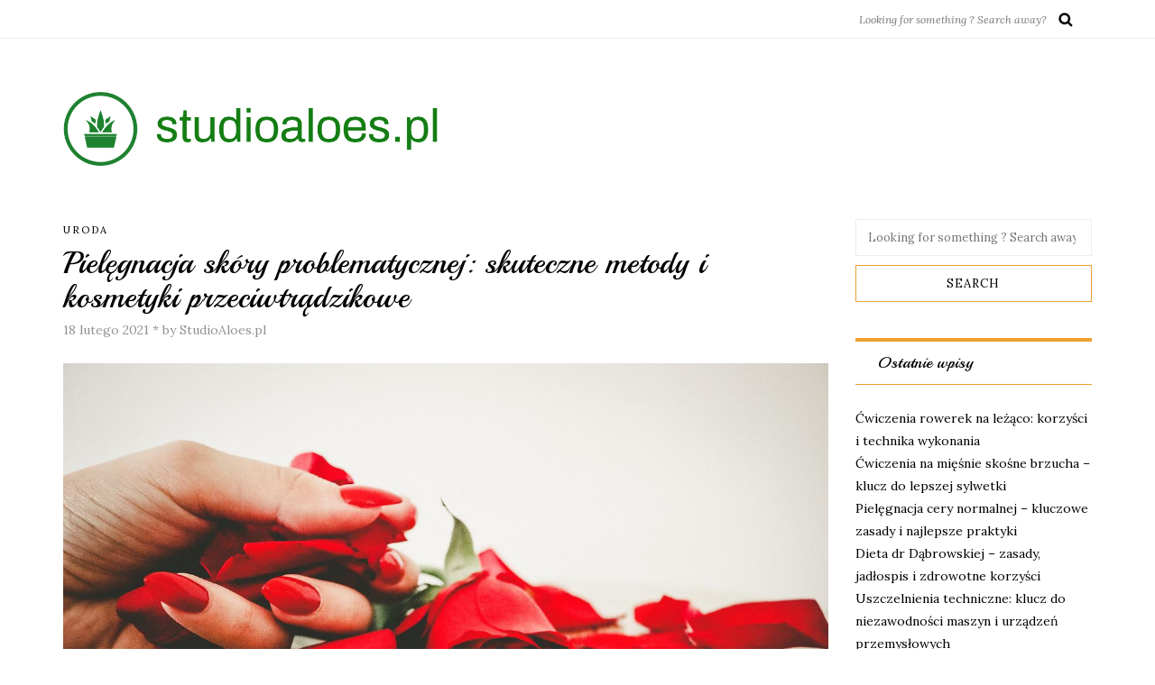

--- FILE ---
content_type: text/html; charset=UTF-8
request_url: https://studioaloes.pl/pielegnacja-skory-problematycznej-skuteczne-metody-i-kosmetyki-przeciwtradzikowe/
body_size: 17659
content:
<!DOCTYPE html>
<html lang="pl-PL">
<head>
<meta name="viewport" content="width=device-width, initial-scale=1.0, maximum-scale=1.0, user-scalable=no" />
<meta charset="UTF-8" />
<meta name="viewport" content="width=device-width" />
<link rel="profile" href="https://gmpg.org/xfn/11" />
<link rel="pingback" href="https://studioaloes.pl/xmlrpc.php" />
<meta name='robots' content='index, follow, max-image-preview:large, max-snippet:-1, max-video-preview:-1' />

	<!-- This site is optimized with the Yoast SEO plugin v26.8 - https://yoast.com/product/yoast-seo-wordpress/ -->
	<title>Pielęgnacja skóry problematycznej: skuteczne metody i kosmetyki przeciwtrądzikowe - StudioAloes.pl</title>
	<link rel="canonical" href="https://studioaloes.pl/pielegnacja-skory-problematycznej-skuteczne-metody-i-kosmetyki-przeciwtradzikowe/" />
	<meta property="og:locale" content="pl_PL" />
	<meta property="og:type" content="article" />
	<meta property="og:title" content="Pielęgnacja skóry problematycznej: skuteczne metody i kosmetyki przeciwtrądzikowe - StudioAloes.pl" />
	<meta property="og:description" content="Skóra problematyczna, zwłaszcza ta zmagająca się z trądzikiem, potrafi być prawdziwym wyzwaniem. Zrozumienie przyczyn, które prowadzą do pojawienia się niedoskonałości, to kluczowy krok w kierunku skutecznej pielęgnacji. Warto przyjrzeć się nie tylko czynnikom hormonalnym i genetycznym, ale także stylowi życia,..." />
	<meta property="og:url" content="https://studioaloes.pl/pielegnacja-skory-problematycznej-skuteczne-metody-i-kosmetyki-przeciwtradzikowe/" />
	<meta property="og:site_name" content="StudioAloes.pl" />
	<meta property="article:published_time" content="2021-02-18T14:18:55+00:00" />
	<meta property="article:modified_time" content="2025-11-28T13:46:37+00:00" />
	<meta property="og:image" content="https://studioaloes.pl/wp-content/uploads/2022/07/manicure_1658598989.jpg" />
	<meta property="og:image:width" content="1280" />
	<meta property="og:image:height" content="853" />
	<meta property="og:image:type" content="image/jpeg" />
	<meta name="author" content="StudioAloes.pl" />
	<meta name="twitter:card" content="summary_large_image" />
	<meta name="twitter:label1" content="Napisane przez" />
	<meta name="twitter:data1" content="StudioAloes.pl" />
	<meta name="twitter:label2" content="Szacowany czas czytania" />
	<meta name="twitter:data2" content="8 minut" />
	<script type="application/ld+json" class="yoast-schema-graph">{"@context":"https://schema.org","@graph":[{"@type":"Article","@id":"https://studioaloes.pl/pielegnacja-skory-problematycznej-skuteczne-metody-i-kosmetyki-przeciwtradzikowe/#article","isPartOf":{"@id":"https://studioaloes.pl/pielegnacja-skory-problematycznej-skuteczne-metody-i-kosmetyki-przeciwtradzikowe/"},"author":{"name":"StudioAloes.pl","@id":"https://studioaloes.pl/#/schema/person/b68b44b79b1c08775f757a52ca13d0b1"},"headline":"Pielęgnacja skóry problematycznej: skuteczne metody i kosmetyki przeciwtrądzikowe","datePublished":"2021-02-18T14:18:55+00:00","dateModified":"2025-11-28T13:46:37+00:00","mainEntityOfPage":{"@id":"https://studioaloes.pl/pielegnacja-skory-problematycznej-skuteczne-metody-i-kosmetyki-przeciwtradzikowe/"},"wordCount":1527,"image":{"@id":"https://studioaloes.pl/pielegnacja-skory-problematycznej-skuteczne-metody-i-kosmetyki-przeciwtradzikowe/#primaryimage"},"thumbnailUrl":"https://studioaloes.pl/wp-content/uploads/2022/07/manicure_1658598989.jpg","articleSection":["Uroda"],"inLanguage":"pl-PL"},{"@type":"WebPage","@id":"https://studioaloes.pl/pielegnacja-skory-problematycznej-skuteczne-metody-i-kosmetyki-przeciwtradzikowe/","url":"https://studioaloes.pl/pielegnacja-skory-problematycznej-skuteczne-metody-i-kosmetyki-przeciwtradzikowe/","name":"Pielęgnacja skóry problematycznej: skuteczne metody i kosmetyki przeciwtrądzikowe - StudioAloes.pl","isPartOf":{"@id":"https://studioaloes.pl/#website"},"primaryImageOfPage":{"@id":"https://studioaloes.pl/pielegnacja-skory-problematycznej-skuteczne-metody-i-kosmetyki-przeciwtradzikowe/#primaryimage"},"image":{"@id":"https://studioaloes.pl/pielegnacja-skory-problematycznej-skuteczne-metody-i-kosmetyki-przeciwtradzikowe/#primaryimage"},"thumbnailUrl":"https://studioaloes.pl/wp-content/uploads/2022/07/manicure_1658598989.jpg","datePublished":"2021-02-18T14:18:55+00:00","dateModified":"2025-11-28T13:46:37+00:00","author":{"@id":"https://studioaloes.pl/#/schema/person/b68b44b79b1c08775f757a52ca13d0b1"},"breadcrumb":{"@id":"https://studioaloes.pl/pielegnacja-skory-problematycznej-skuteczne-metody-i-kosmetyki-przeciwtradzikowe/#breadcrumb"},"inLanguage":"pl-PL","potentialAction":[{"@type":"ReadAction","target":["https://studioaloes.pl/pielegnacja-skory-problematycznej-skuteczne-metody-i-kosmetyki-przeciwtradzikowe/"]}]},{"@type":"ImageObject","inLanguage":"pl-PL","@id":"https://studioaloes.pl/pielegnacja-skory-problematycznej-skuteczne-metody-i-kosmetyki-przeciwtradzikowe/#primaryimage","url":"https://studioaloes.pl/wp-content/uploads/2022/07/manicure_1658598989.jpg","contentUrl":"https://studioaloes.pl/wp-content/uploads/2022/07/manicure_1658598989.jpg","width":1280,"height":853,"caption":"Olichel / Pixabay"},{"@type":"BreadcrumbList","@id":"https://studioaloes.pl/pielegnacja-skory-problematycznej-skuteczne-metody-i-kosmetyki-przeciwtradzikowe/#breadcrumb","itemListElement":[{"@type":"ListItem","position":1,"name":"Strona główna","item":"https://studioaloes.pl/"},{"@type":"ListItem","position":2,"name":"Pielęgnacja skóry problematycznej: skuteczne metody i kosmetyki przeciwtrądzikowe"}]},{"@type":"WebSite","@id":"https://studioaloes.pl/#website","url":"https://studioaloes.pl/","name":"StudioAloes.pl","description":"","potentialAction":[{"@type":"SearchAction","target":{"@type":"EntryPoint","urlTemplate":"https://studioaloes.pl/?s={search_term_string}"},"query-input":{"@type":"PropertyValueSpecification","valueRequired":true,"valueName":"search_term_string"}}],"inLanguage":"pl-PL"},{"@type":"Person","@id":"https://studioaloes.pl/#/schema/person/b68b44b79b1c08775f757a52ca13d0b1","name":"StudioAloes.pl","image":{"@type":"ImageObject","inLanguage":"pl-PL","@id":"https://studioaloes.pl/#/schema/person/image/","url":"https://secure.gravatar.com/avatar/bfd83fde509db3de9c690690b87690711d492ee9717552382212a506974c8308?s=96&d=mm&r=g","contentUrl":"https://secure.gravatar.com/avatar/bfd83fde509db3de9c690690b87690711d492ee9717552382212a506974c8308?s=96&d=mm&r=g","caption":"StudioAloes.pl"},"url":"https://studioaloes.pl/author/studioaloes-pl/"}]}</script>
	<!-- / Yoast SEO plugin. -->


<link rel='dns-prefetch' href='//fonts.googleapis.com' />
<link rel="alternate" type="application/rss+xml" title="StudioAloes.pl &raquo; Kanał z wpisami" href="https://studioaloes.pl/feed/" />
<link rel="alternate" type="application/rss+xml" title="StudioAloes.pl &raquo; Kanał z komentarzami" href="https://studioaloes.pl/comments/feed/" />
<link rel="alternate" title="oEmbed (JSON)" type="application/json+oembed" href="https://studioaloes.pl/wp-json/oembed/1.0/embed?url=https%3A%2F%2Fstudioaloes.pl%2Fpielegnacja-skory-problematycznej-skuteczne-metody-i-kosmetyki-przeciwtradzikowe%2F" />
<link rel="alternate" title="oEmbed (XML)" type="text/xml+oembed" href="https://studioaloes.pl/wp-json/oembed/1.0/embed?url=https%3A%2F%2Fstudioaloes.pl%2Fpielegnacja-skory-problematycznej-skuteczne-metody-i-kosmetyki-przeciwtradzikowe%2F&#038;format=xml" />
<style id='wp-img-auto-sizes-contain-inline-css' type='text/css'>
img:is([sizes=auto i],[sizes^="auto," i]){contain-intrinsic-size:3000px 1500px}
/*# sourceURL=wp-img-auto-sizes-contain-inline-css */
</style>
<style id='wp-emoji-styles-inline-css' type='text/css'>

	img.wp-smiley, img.emoji {
		display: inline !important;
		border: none !important;
		box-shadow: none !important;
		height: 1em !important;
		width: 1em !important;
		margin: 0 0.07em !important;
		vertical-align: -0.1em !important;
		background: none !important;
		padding: 0 !important;
	}
/*# sourceURL=wp-emoji-styles-inline-css */
</style>
<style id='wp-block-library-inline-css' type='text/css'>
:root{--wp-block-synced-color:#7a00df;--wp-block-synced-color--rgb:122,0,223;--wp-bound-block-color:var(--wp-block-synced-color);--wp-editor-canvas-background:#ddd;--wp-admin-theme-color:#007cba;--wp-admin-theme-color--rgb:0,124,186;--wp-admin-theme-color-darker-10:#006ba1;--wp-admin-theme-color-darker-10--rgb:0,107,160.5;--wp-admin-theme-color-darker-20:#005a87;--wp-admin-theme-color-darker-20--rgb:0,90,135;--wp-admin-border-width-focus:2px}@media (min-resolution:192dpi){:root{--wp-admin-border-width-focus:1.5px}}.wp-element-button{cursor:pointer}:root .has-very-light-gray-background-color{background-color:#eee}:root .has-very-dark-gray-background-color{background-color:#313131}:root .has-very-light-gray-color{color:#eee}:root .has-very-dark-gray-color{color:#313131}:root .has-vivid-green-cyan-to-vivid-cyan-blue-gradient-background{background:linear-gradient(135deg,#00d084,#0693e3)}:root .has-purple-crush-gradient-background{background:linear-gradient(135deg,#34e2e4,#4721fb 50%,#ab1dfe)}:root .has-hazy-dawn-gradient-background{background:linear-gradient(135deg,#faaca8,#dad0ec)}:root .has-subdued-olive-gradient-background{background:linear-gradient(135deg,#fafae1,#67a671)}:root .has-atomic-cream-gradient-background{background:linear-gradient(135deg,#fdd79a,#004a59)}:root .has-nightshade-gradient-background{background:linear-gradient(135deg,#330968,#31cdcf)}:root .has-midnight-gradient-background{background:linear-gradient(135deg,#020381,#2874fc)}:root{--wp--preset--font-size--normal:16px;--wp--preset--font-size--huge:42px}.has-regular-font-size{font-size:1em}.has-larger-font-size{font-size:2.625em}.has-normal-font-size{font-size:var(--wp--preset--font-size--normal)}.has-huge-font-size{font-size:var(--wp--preset--font-size--huge)}.has-text-align-center{text-align:center}.has-text-align-left{text-align:left}.has-text-align-right{text-align:right}.has-fit-text{white-space:nowrap!important}#end-resizable-editor-section{display:none}.aligncenter{clear:both}.items-justified-left{justify-content:flex-start}.items-justified-center{justify-content:center}.items-justified-right{justify-content:flex-end}.items-justified-space-between{justify-content:space-between}.screen-reader-text{border:0;clip-path:inset(50%);height:1px;margin:-1px;overflow:hidden;padding:0;position:absolute;width:1px;word-wrap:normal!important}.screen-reader-text:focus{background-color:#ddd;clip-path:none;color:#444;display:block;font-size:1em;height:auto;left:5px;line-height:normal;padding:15px 23px 14px;text-decoration:none;top:5px;width:auto;z-index:100000}html :where(.has-border-color){border-style:solid}html :where([style*=border-top-color]){border-top-style:solid}html :where([style*=border-right-color]){border-right-style:solid}html :where([style*=border-bottom-color]){border-bottom-style:solid}html :where([style*=border-left-color]){border-left-style:solid}html :where([style*=border-width]){border-style:solid}html :where([style*=border-top-width]){border-top-style:solid}html :where([style*=border-right-width]){border-right-style:solid}html :where([style*=border-bottom-width]){border-bottom-style:solid}html :where([style*=border-left-width]){border-left-style:solid}html :where(img[class*=wp-image-]){height:auto;max-width:100%}:where(figure){margin:0 0 1em}html :where(.is-position-sticky){--wp-admin--admin-bar--position-offset:var(--wp-admin--admin-bar--height,0px)}@media screen and (max-width:600px){html :where(.is-position-sticky){--wp-admin--admin-bar--position-offset:0px}}

/*# sourceURL=wp-block-library-inline-css */
</style><style id='global-styles-inline-css' type='text/css'>
:root{--wp--preset--aspect-ratio--square: 1;--wp--preset--aspect-ratio--4-3: 4/3;--wp--preset--aspect-ratio--3-4: 3/4;--wp--preset--aspect-ratio--3-2: 3/2;--wp--preset--aspect-ratio--2-3: 2/3;--wp--preset--aspect-ratio--16-9: 16/9;--wp--preset--aspect-ratio--9-16: 9/16;--wp--preset--color--black: #000000;--wp--preset--color--cyan-bluish-gray: #abb8c3;--wp--preset--color--white: #ffffff;--wp--preset--color--pale-pink: #f78da7;--wp--preset--color--vivid-red: #cf2e2e;--wp--preset--color--luminous-vivid-orange: #ff6900;--wp--preset--color--luminous-vivid-amber: #fcb900;--wp--preset--color--light-green-cyan: #7bdcb5;--wp--preset--color--vivid-green-cyan: #00d084;--wp--preset--color--pale-cyan-blue: #8ed1fc;--wp--preset--color--vivid-cyan-blue: #0693e3;--wp--preset--color--vivid-purple: #9b51e0;--wp--preset--gradient--vivid-cyan-blue-to-vivid-purple: linear-gradient(135deg,rgb(6,147,227) 0%,rgb(155,81,224) 100%);--wp--preset--gradient--light-green-cyan-to-vivid-green-cyan: linear-gradient(135deg,rgb(122,220,180) 0%,rgb(0,208,130) 100%);--wp--preset--gradient--luminous-vivid-amber-to-luminous-vivid-orange: linear-gradient(135deg,rgb(252,185,0) 0%,rgb(255,105,0) 100%);--wp--preset--gradient--luminous-vivid-orange-to-vivid-red: linear-gradient(135deg,rgb(255,105,0) 0%,rgb(207,46,46) 100%);--wp--preset--gradient--very-light-gray-to-cyan-bluish-gray: linear-gradient(135deg,rgb(238,238,238) 0%,rgb(169,184,195) 100%);--wp--preset--gradient--cool-to-warm-spectrum: linear-gradient(135deg,rgb(74,234,220) 0%,rgb(151,120,209) 20%,rgb(207,42,186) 40%,rgb(238,44,130) 60%,rgb(251,105,98) 80%,rgb(254,248,76) 100%);--wp--preset--gradient--blush-light-purple: linear-gradient(135deg,rgb(255,206,236) 0%,rgb(152,150,240) 100%);--wp--preset--gradient--blush-bordeaux: linear-gradient(135deg,rgb(254,205,165) 0%,rgb(254,45,45) 50%,rgb(107,0,62) 100%);--wp--preset--gradient--luminous-dusk: linear-gradient(135deg,rgb(255,203,112) 0%,rgb(199,81,192) 50%,rgb(65,88,208) 100%);--wp--preset--gradient--pale-ocean: linear-gradient(135deg,rgb(255,245,203) 0%,rgb(182,227,212) 50%,rgb(51,167,181) 100%);--wp--preset--gradient--electric-grass: linear-gradient(135deg,rgb(202,248,128) 0%,rgb(113,206,126) 100%);--wp--preset--gradient--midnight: linear-gradient(135deg,rgb(2,3,129) 0%,rgb(40,116,252) 100%);--wp--preset--font-size--small: 13px;--wp--preset--font-size--medium: 20px;--wp--preset--font-size--large: 36px;--wp--preset--font-size--x-large: 42px;--wp--preset--spacing--20: 0.44rem;--wp--preset--spacing--30: 0.67rem;--wp--preset--spacing--40: 1rem;--wp--preset--spacing--50: 1.5rem;--wp--preset--spacing--60: 2.25rem;--wp--preset--spacing--70: 3.38rem;--wp--preset--spacing--80: 5.06rem;--wp--preset--shadow--natural: 6px 6px 9px rgba(0, 0, 0, 0.2);--wp--preset--shadow--deep: 12px 12px 50px rgba(0, 0, 0, 0.4);--wp--preset--shadow--sharp: 6px 6px 0px rgba(0, 0, 0, 0.2);--wp--preset--shadow--outlined: 6px 6px 0px -3px rgb(255, 255, 255), 6px 6px rgb(0, 0, 0);--wp--preset--shadow--crisp: 6px 6px 0px rgb(0, 0, 0);}:where(.is-layout-flex){gap: 0.5em;}:where(.is-layout-grid){gap: 0.5em;}body .is-layout-flex{display: flex;}.is-layout-flex{flex-wrap: wrap;align-items: center;}.is-layout-flex > :is(*, div){margin: 0;}body .is-layout-grid{display: grid;}.is-layout-grid > :is(*, div){margin: 0;}:where(.wp-block-columns.is-layout-flex){gap: 2em;}:where(.wp-block-columns.is-layout-grid){gap: 2em;}:where(.wp-block-post-template.is-layout-flex){gap: 1.25em;}:where(.wp-block-post-template.is-layout-grid){gap: 1.25em;}.has-black-color{color: var(--wp--preset--color--black) !important;}.has-cyan-bluish-gray-color{color: var(--wp--preset--color--cyan-bluish-gray) !important;}.has-white-color{color: var(--wp--preset--color--white) !important;}.has-pale-pink-color{color: var(--wp--preset--color--pale-pink) !important;}.has-vivid-red-color{color: var(--wp--preset--color--vivid-red) !important;}.has-luminous-vivid-orange-color{color: var(--wp--preset--color--luminous-vivid-orange) !important;}.has-luminous-vivid-amber-color{color: var(--wp--preset--color--luminous-vivid-amber) !important;}.has-light-green-cyan-color{color: var(--wp--preset--color--light-green-cyan) !important;}.has-vivid-green-cyan-color{color: var(--wp--preset--color--vivid-green-cyan) !important;}.has-pale-cyan-blue-color{color: var(--wp--preset--color--pale-cyan-blue) !important;}.has-vivid-cyan-blue-color{color: var(--wp--preset--color--vivid-cyan-blue) !important;}.has-vivid-purple-color{color: var(--wp--preset--color--vivid-purple) !important;}.has-black-background-color{background-color: var(--wp--preset--color--black) !important;}.has-cyan-bluish-gray-background-color{background-color: var(--wp--preset--color--cyan-bluish-gray) !important;}.has-white-background-color{background-color: var(--wp--preset--color--white) !important;}.has-pale-pink-background-color{background-color: var(--wp--preset--color--pale-pink) !important;}.has-vivid-red-background-color{background-color: var(--wp--preset--color--vivid-red) !important;}.has-luminous-vivid-orange-background-color{background-color: var(--wp--preset--color--luminous-vivid-orange) !important;}.has-luminous-vivid-amber-background-color{background-color: var(--wp--preset--color--luminous-vivid-amber) !important;}.has-light-green-cyan-background-color{background-color: var(--wp--preset--color--light-green-cyan) !important;}.has-vivid-green-cyan-background-color{background-color: var(--wp--preset--color--vivid-green-cyan) !important;}.has-pale-cyan-blue-background-color{background-color: var(--wp--preset--color--pale-cyan-blue) !important;}.has-vivid-cyan-blue-background-color{background-color: var(--wp--preset--color--vivid-cyan-blue) !important;}.has-vivid-purple-background-color{background-color: var(--wp--preset--color--vivid-purple) !important;}.has-black-border-color{border-color: var(--wp--preset--color--black) !important;}.has-cyan-bluish-gray-border-color{border-color: var(--wp--preset--color--cyan-bluish-gray) !important;}.has-white-border-color{border-color: var(--wp--preset--color--white) !important;}.has-pale-pink-border-color{border-color: var(--wp--preset--color--pale-pink) !important;}.has-vivid-red-border-color{border-color: var(--wp--preset--color--vivid-red) !important;}.has-luminous-vivid-orange-border-color{border-color: var(--wp--preset--color--luminous-vivid-orange) !important;}.has-luminous-vivid-amber-border-color{border-color: var(--wp--preset--color--luminous-vivid-amber) !important;}.has-light-green-cyan-border-color{border-color: var(--wp--preset--color--light-green-cyan) !important;}.has-vivid-green-cyan-border-color{border-color: var(--wp--preset--color--vivid-green-cyan) !important;}.has-pale-cyan-blue-border-color{border-color: var(--wp--preset--color--pale-cyan-blue) !important;}.has-vivid-cyan-blue-border-color{border-color: var(--wp--preset--color--vivid-cyan-blue) !important;}.has-vivid-purple-border-color{border-color: var(--wp--preset--color--vivid-purple) !important;}.has-vivid-cyan-blue-to-vivid-purple-gradient-background{background: var(--wp--preset--gradient--vivid-cyan-blue-to-vivid-purple) !important;}.has-light-green-cyan-to-vivid-green-cyan-gradient-background{background: var(--wp--preset--gradient--light-green-cyan-to-vivid-green-cyan) !important;}.has-luminous-vivid-amber-to-luminous-vivid-orange-gradient-background{background: var(--wp--preset--gradient--luminous-vivid-amber-to-luminous-vivid-orange) !important;}.has-luminous-vivid-orange-to-vivid-red-gradient-background{background: var(--wp--preset--gradient--luminous-vivid-orange-to-vivid-red) !important;}.has-very-light-gray-to-cyan-bluish-gray-gradient-background{background: var(--wp--preset--gradient--very-light-gray-to-cyan-bluish-gray) !important;}.has-cool-to-warm-spectrum-gradient-background{background: var(--wp--preset--gradient--cool-to-warm-spectrum) !important;}.has-blush-light-purple-gradient-background{background: var(--wp--preset--gradient--blush-light-purple) !important;}.has-blush-bordeaux-gradient-background{background: var(--wp--preset--gradient--blush-bordeaux) !important;}.has-luminous-dusk-gradient-background{background: var(--wp--preset--gradient--luminous-dusk) !important;}.has-pale-ocean-gradient-background{background: var(--wp--preset--gradient--pale-ocean) !important;}.has-electric-grass-gradient-background{background: var(--wp--preset--gradient--electric-grass) !important;}.has-midnight-gradient-background{background: var(--wp--preset--gradient--midnight) !important;}.has-small-font-size{font-size: var(--wp--preset--font-size--small) !important;}.has-medium-font-size{font-size: var(--wp--preset--font-size--medium) !important;}.has-large-font-size{font-size: var(--wp--preset--font-size--large) !important;}.has-x-large-font-size{font-size: var(--wp--preset--font-size--x-large) !important;}
/*# sourceURL=global-styles-inline-css */
</style>

<style id='classic-theme-styles-inline-css' type='text/css'>
/*! This file is auto-generated */
.wp-block-button__link{color:#fff;background-color:#32373c;border-radius:9999px;box-shadow:none;text-decoration:none;padding:calc(.667em + 2px) calc(1.333em + 2px);font-size:1.125em}.wp-block-file__button{background:#32373c;color:#fff;text-decoration:none}
/*# sourceURL=/wp-includes/css/classic-themes.min.css */
</style>
<link rel="stylesheet" href="https://studioaloes.pl/wp-content/plugins/easy-table-of-contents/assets/css/screen.min.css?ver=2.0.80">
<style id='ez-toc-inline-css' type='text/css'>
div#ez-toc-container .ez-toc-title {font-size: 120%;}div#ez-toc-container .ez-toc-title {font-weight: 500;}div#ez-toc-container ul li , div#ez-toc-container ul li a {font-size: 95%;}div#ez-toc-container ul li , div#ez-toc-container ul li a {font-weight: 500;}div#ez-toc-container nav ul ul li {font-size: 90%;}.ez-toc-box-title {font-weight: bold; margin-bottom: 10px; text-align: center; text-transform: uppercase; letter-spacing: 1px; color: #666; padding-bottom: 5px;position:absolute;top:-4%;left:5%;background-color: inherit;transition: top 0.3s ease;}.ez-toc-box-title.toc-closed {top:-25%;}
.ez-toc-container-direction {direction: ltr;}.ez-toc-counter ul{counter-reset: item ;}.ez-toc-counter nav ul li a::before {content: counters(item, '.', decimal) '. ';display: inline-block;counter-increment: item;flex-grow: 0;flex-shrink: 0;margin-right: .2em; float: left; }.ez-toc-widget-direction {direction: ltr;}.ez-toc-widget-container ul{counter-reset: item ;}.ez-toc-widget-container nav ul li a::before {content: counters(item, '.', decimal) '. ';display: inline-block;counter-increment: item;flex-grow: 0;flex-shrink: 0;margin-right: .2em; float: left; }
/*# sourceURL=ez-toc-inline-css */
</style>
<link rel="stylesheet" href="https://studioaloes.pl/wp-content/themes/piemont/css/bootstrap.css?ver=6.9">
<link rel="stylesheet" href="https://studioaloes.pl/wp-content/themes/piemont/style.css?ver=6.9">
<link rel="stylesheet" href="https://studioaloes.pl/wp-content/themes/piemont-child/style.css?ver=6.9">
<link rel="stylesheet" href="//fonts.googleapis.com/css?family=Playball%3A400%7CLora%3A400%2C400italic%2C700%2C700italic&#038;ver=1.0">
<link rel="stylesheet" href="https://studioaloes.pl/wp-content/themes/piemont/js/owl-carousel/owl.carousel.css?ver=6.9">
<link rel="stylesheet" href="https://studioaloes.pl/wp-content/themes/piemont/js/owl-carousel/owl.theme.css?ver=6.9">
<link rel="stylesheet" href="https://studioaloes.pl/wp-content/themes/piemont-child/style.css?ver=1.0">
<link rel="stylesheet" href="https://studioaloes.pl/wp-content/themes/piemont/responsive.css?ver=all">
<link rel="stylesheet" href="https://studioaloes.pl/wp-content/themes/piemont/css/animations.css?ver=6.9">
<link rel="stylesheet" href="https://studioaloes.pl/wp-content/themes/piemont/css/font-awesome.css?ver=6.9">
<link rel="stylesheet" href="https://studioaloes.pl/wp-content/themes/piemont/js/select2/select2.css?ver=6.9">
<link rel="stylesheet" href="https://studioaloes.pl/wp-content/themes/piemont/css/offcanvasmenu.css?ver=6.9">
<link rel="stylesheet" href="https://studioaloes.pl/wp-content/themes/piemont/css/nanoscroller.css?ver=6.9">
<link rel="stylesheet" href="https://studioaloes.pl/wp-content/themes/piemont/css/idangerous.swiper.css?ver=6.9">
<link rel="stylesheet" href="https://studioaloes.pl/wp-includes/css/dashicons.min.css?ver=6.9">
<link rel="stylesheet" href="https://studioaloes.pl/wp-includes/js/thickbox/thickbox.css?ver=6.9">
<link rel="stylesheet" href="https://studioaloes.pl/wp-content/plugins/advanced-random-posts-widget/assets/css/arpw-frontend.css?ver=6.9">
<link rel="stylesheet" href="https://studioaloes.pl/wp-content/uploads/style-cache-.css?ver=6.9">
<link rel="stylesheet" href="https://studioaloes.pl/wp-content/plugins/yet-another-related-posts-plugin/style/related.css?ver=5.30.11">
<script type="text/javascript" src="https://studioaloes.pl/wp-includes/js/jquery/jquery.min.js?ver=3.7.1" id="jquery-core-js"></script>
<script type="text/javascript" src="https://studioaloes.pl/wp-includes/js/jquery/jquery-migrate.min.js?ver=3.4.1" id="jquery-migrate-js"></script>
<script type="text/javascript" src="https://studioaloes.pl/wp-content/uploads/js-cache-.js?ver=6.9" id="js-cache--js"></script>
<link rel="https://api.w.org/" href="https://studioaloes.pl/wp-json/" /><link rel="alternate" title="JSON" type="application/json" href="https://studioaloes.pl/wp-json/wp/v2/posts/471" /><link rel="EditURI" type="application/rsd+xml" title="RSD" href="https://studioaloes.pl/xmlrpc.php?rsd" />
<meta name="generator" content="WordPress 6.9" />
<link rel='shortlink' href='https://studioaloes.pl/?p=471' />
<!-- Analytics by WP Statistics - https://wp-statistics.com -->
<style type="text/css">.recentcomments a{display:inline !important;padding:0 !important;margin:0 !important;}</style></head>
<body data-rsssl=1 class="wp-singular post-template-default single single-post postid-471 single-format-standard wp-theme-piemont wp-child-theme-piemont-child blog-style-2 blog-slider-enable">


<div class="header-menu-bg menu_white">
  <div class="header-menu">
    <div class="container">
      <div class="row">
          <div class="col-md-6">
          <div class="menu-top-menu-container-toggle"></div>
          <div class="links"></div>
        </div>
        <div class="col-md-6">

                        <div class="search-bar-header">
              	<form method="get" id="searchform" class="searchform" action="https://studioaloes.pl/" role="search">
		<input type="search" class="field" name="s" value="" id="s" placeholder="Looking for something ? Search away?" />
		<input type="submit" class="submit btn" id="searchsubmit" value="Search" />
	</form>
            </div>
        </div>


      </div>
    </div>
  </div>
</div>

<header>
<div class="container header-logo-left">
  <div class="row">
    <div class="col-md-12">

      <div class="header-left">
            <div class="logo">
    <a class="logo-link" href="https://studioaloes.pl"><img src="https://studioaloes.pl/wp-content/uploads/2024/02/cropped-studioaloespl-high-resolution-logo-transparent.png" alt="StudioAloes.pl"></a>
        </div>
          </div>

      <div class="header-center">
              </div>

      <div class="header-right">
            <ul class="header-nav">
            </ul>
      </div>
    </div>
  </div>

</div>

    
    </header>


	
<div class="content-block">
<div class="post-container container">
	<div class="row">
		<div class="col-md-9">
			<div class="blog-post blog-post-single clearfix">
				<article id="post-471" class="post-471 post type-post status-publish format-standard has-post-thumbnail hentry category-uroda">
							<div class="post-content-wrapper">

								<div class="post-content">
																		
									<div class="post-categories"><a href="https://studioaloes.pl/kategoria/uroda/" rel="category tag">Uroda</a></div>

									
									<h1 class="entry-title post-header-title">Pielęgnacja skóry problematycznej: skuteczne metody i kosmetyki przeciwtrądzikowe</h1>
									<div class="post-info clearfix">
										<span>18 lutego 2021</span>
																				*										<span>by StudioAloes.pl</span>
										
										
										
									</div>
																													<div class="blog-post-thumb">

																						<img width="990" height="660" src="https://studioaloes.pl/wp-content/uploads/2022/07/manicure_1658598989.jpg" class="attachment-blog-thumb size-blog-thumb wp-post-image" alt="" decoding="async" fetchpriority="high" srcset="https://studioaloes.pl/wp-content/uploads/2022/07/manicure_1658598989.jpg 1280w, https://studioaloes.pl/wp-content/uploads/2022/07/manicure_1658598989-300x200.jpg 300w, https://studioaloes.pl/wp-content/uploads/2022/07/manicure_1658598989-768x512.jpg 768w" sizes="(max-width: 990px) 100vw, 990px" />											
										</div>
																																															<div class="entry-content">
										<p>Skóra problematyczna, zwłaszcza ta zmagająca się z trądzikiem, potrafi być prawdziwym wyzwaniem. Zrozumienie przyczyn, które prowadzą do pojawienia się niedoskonałości, to kluczowy krok w kierunku skutecznej pielęgnacji. Warto przyjrzeć się nie tylko czynnikom hormonalnym i genetycznym, ale także stylowi życia, diecie oraz codziennym nawykom pielęgnacyjnym. Odpowiednie metody i składniki aktywne mogą znacząco poprawić kondycję skóry i przywrócić jej zdrowy wygląd. W tym artykule odkryjesz, jak skutecznie zadbać o skórę problematyczną, unikając powszechnych błędów i wprowadzając korzystne zmiany w swojej rutynie.</p>
<div id="ez-toc-container" class="ez-toc-v2_0_80 counter-hierarchy ez-toc-counter ez-toc-grey ez-toc-container-direction">
<div class="ez-toc-title-container">
<p class="ez-toc-title" style="cursor:inherit">Spis treści</p>
<span class="ez-toc-title-toggle"><a href="#" class="ez-toc-pull-right ez-toc-btn ez-toc-btn-xs ez-toc-btn-default ez-toc-toggle" aria-label="Przełącznik Spisu Treści"><span class="ez-toc-js-icon-con"><span class=""><span class="eztoc-hide" style="display:none;">Toggle</span><span class="ez-toc-icon-toggle-span"><svg style="fill: #999;color:#999" xmlns="http://www.w3.org/2000/svg" class="list-377408" width="20px" height="20px" viewBox="0 0 24 24" fill="none"><path d="M6 6H4v2h2V6zm14 0H8v2h12V6zM4 11h2v2H4v-2zm16 0H8v2h12v-2zM4 16h2v2H4v-2zm16 0H8v2h12v-2z" fill="currentColor"></path></svg><svg style="fill: #999;color:#999" class="arrow-unsorted-368013" xmlns="http://www.w3.org/2000/svg" width="10px" height="10px" viewBox="0 0 24 24" version="1.2" baseProfile="tiny"><path d="M18.2 9.3l-6.2-6.3-6.2 6.3c-.2.2-.3.4-.3.7s.1.5.3.7c.2.2.4.3.7.3h11c.3 0 .5-.1.7-.3.2-.2.3-.5.3-.7s-.1-.5-.3-.7zM5.8 14.7l6.2 6.3 6.2-6.3c.2-.2.3-.5.3-.7s-.1-.5-.3-.7c-.2-.2-.4-.3-.7-.3h-11c-.3 0-.5.1-.7.3-.2.2-.3.5-.3.7s.1.5.3.7z"/></svg></span></span></span></a></span></div>
<nav><ul class='ez-toc-list ez-toc-list-level-1 ' ><li class='ez-toc-page-1 ez-toc-heading-level-2'><a class="ez-toc-link ez-toc-heading-1" href="#Jakie_sa_przyczyny_problemow_skornych" >Jakie są przyczyny problemów skórnych?</a></li><li class='ez-toc-page-1 ez-toc-heading-level-2'><a class="ez-toc-link ez-toc-heading-2" href="#Jakie_metody_pielegnacji_sa_skuteczne_w_walce_z_tradzikiem" >Jakie metody pielęgnacji są skuteczne w walce z trądzikiem?</a></li><li class='ez-toc-page-1 ez-toc-heading-level-2'><a class="ez-toc-link ez-toc-heading-3" href="#Jakie_skladniki_aktywne_powinny_znalezc_sie_w_kosmetykach_przeciwtradzikowych" >Jakie składniki aktywne powinny znaleźć się w kosmetykach przeciwtrądzikowych?</a></li><li class='ez-toc-page-1 ez-toc-heading-level-2'><a class="ez-toc-link ez-toc-heading-4" href="#Jakie_nawyki_zywieniowe_wspieraja_zdrowa_skore" >Jakie nawyki żywieniowe wspierają zdrową skórę?</a></li><li class='ez-toc-page-1 ez-toc-heading-level-2'><a class="ez-toc-link ez-toc-heading-5" href="#Jakie_sa_najczestsze_bledy_w_pielegnacji_skory_problematycznej" >Jakie są najczęstsze błędy w pielęgnacji skóry problematycznej?</a></li></ul></nav></div>
<h2><span class="ez-toc-section" id="Jakie_sa_przyczyny_problemow_skornych"></span>Jakie są przyczyny problemów skórnych?<span class="ez-toc-section-end"></span></h2>
<p>Problemy skórne, takie jak trądzik, mogą być spowodowane wieloma różnorodnymi czynnikami. <strong>Jednym z głównych powodów</strong> są zmiany hormonalne, które mogą występować w szczególności u młodzieży w okresie dojrzewania, a także u kobiet w trakcie cyklu menstruacyjnego czy w <a href="https://studioaloes.pl/cwiczenia-w-ciazy-bezpieczenstwo-korzysci-i-zalecenia/">ciąży</a>. Zmiany te mogą prowadzić do zwiększonej produkcji sebum, co zatyka pory i sprzyja powstawaniu wyprysków.</p>
<p>Genetyka także odgrywa znaczącą rolę w skłonności do problemów skórnych. <strong>Jeśli w rodzinie występowały choroby dermatologiczne</strong>, takie jak trądzik czy ewentualne egzemy, istnieje większe ryzyko, że i my będziemy zmagać się z podobnymi dolegliwościami. Dodatkowo, czynniki środowiskowe, w tym <strong>zanieczyszczenie powietrza</strong> i kontakt z substancjami chemicznymi, mogą znacząco pogarszać stan skóry, powodując podrażnienia oraz zmiany skórne.</p>
<p>Nie można również zapominać o wpływie <strong>diety</strong> na kondycję skóry. Spożywanie pokarmów bogatych w cukry i tłuszcze trans może przyczyniać się do rozwoju stanów zapalnych. Zła dieta nie tylko wpływa na nastrój, ale także na zdrowie skóry, co często objawia się problemami takimi jak trądzik czy nadmierne przesuszenie.</p>
<p>Wreszcie, <strong>niewłaściwa pielęgnacja skóry</strong> jest czynnikiem, który może zaostrzać istniejące już problemy. Zastosowanie nieodpowiednich kosmetyków, które zapychają pory lub mają drażniące składniki, może prowadzić do nasilania objawów. Warto inwestować w pielęgnację dostosowaną do indywidualnych potrzeb skóry oraz unikać stosowania zbyt dużej ilości różnych produktów na raz.</p>
<h2><span class="ez-toc-section" id="Jakie_metody_pielegnacji_sa_skuteczne_w_walce_z_tradzikiem"></span>Jakie metody pielęgnacji są skuteczne w walce z trądzikiem?<span class="ez-toc-section-end"></span></h2>
<p>Skuteczna pielęgnacja skóry trądzikowej wymaga stosowania kilku istotnych metod, które pomogą w walce z niedoskonałościami. Przede wszystkim, <strong>regularne oczyszczanie</strong> twarzy jest kluczowe; powinno się je wykonywać co najmniej dwa razy dziennie, aby usunąć zanieczyszczenia i nadmiar sebum. Ważne jest, aby korzystać z <strong>delikatnych żeli lub pianek do mycia</strong>, które nie zakłócają naturalnej bariery ochronnej skóry.</p>
<p>Po oczyszczeniu skóry warto zastosować <strong>nawilżenie</strong>. Nawet skóra będąca w długotrwałym stanie zapalnym wymaga odpowiedniego nawilżenia, aby uniknąć przesuszenia. Produkty nawilżające powinny być lekkie i niekomedogenne, co oznacza, że nie zatykają porów. W tym przypadku warto zwrócić uwagę na kosmetyki z <strong>kwasem hialuronowym</strong> lub <strong>aloe vera</strong>.</p>
<p>Oprócz podstawowych kroków pielęgnacyjnych, warto sięgnąć po kosmetyki zawierające <strong>składniki aktywne</strong>, które skutecznie redukują objawy trądziku. Oto kilka z nich:</p>
<ul>
<li><strong>Kwas salicylowy</strong> – pomaga w wygładzeniu skóry i odblokowuje pory dzięki swoim właściwościom złuszczającym.</li>
<li><strong>Retinoidy</strong> – przyspieszają proces regeneracji skóry oraz zmniejszają produkcję sebum.</li>
<li><strong>Olejek z <a href="https://studioaloes.pl/pozycja-drzewa-vrksasana-jak-poprawic-rownowage-i-stabilnosc/">drzewa</a> herbacianego</strong> – działa antybakteryjnie i pomaga zmniejszyć stany zapalne.</li>
</ul>
<p>W miarę możliwości, należy również unikać dotykania twarzy oraz nadmiernego stresu, które mogą potęgować problem. Wprowadzenie tych zasad do codziennej rutyny pielęgnacyjnej może znacząco wpłynąć na poprawę wyglądu cery i zminimalizować objawy trądziku.</p>
<h2><span class="ez-toc-section" id="Jakie_skladniki_aktywne_powinny_znalezc_sie_w_kosmetykach_przeciwtradzikowych"></span>Jakie składniki aktywne powinny znaleźć się w kosmetykach przeciwtrądzikowych?<span class="ez-toc-section-end"></span></h2>
<p>Wybierając kosmetyki przeciwtrądzikowe, warto zwrócić szczególną uwagę na ich skład, ponieważ odpowiednie składniki aktywne mogą znacząco wpłynąć na efektywność działania <a href="https://studioaloes.pl/czynniki-pokarmowe-wywolujace-migrene-co-warto-wiedziec/">produktu</a>. Oto najważniejsze substancje, które powinny znaleźć się w takich kosmetykach:</p>
<ul>
<li><strong>Kwas salicylowy</strong> – Jest to składnik, który działa złuszczająco, co pomaga w usuwaniu martwych komórek skóry oraz odblokowywaniu porów. Dodatkowo, kwas salicylowy ma działanie przeciwzapalne, co czyni go skutecznym w redukcji wyprysków.</li>
<li><strong>Benzoiloperoksyd</strong> – To silny składnik o właściwościach antybakteryjnych, który pomaga w zwalczaniu bakterii odpowiedzialnych za powstawanie trądziku. Działa również nazywająco, co może przyczynić się do szybszego gojenia się wyprysków.</li>
<li><strong>Niacynamid</strong> – Ten składnik ma działanie łagodzące i przeciwzapalne. Dodatkowo, niacynamid reguluję produkcję sebum oraz przyczynia się do poprawy struktury skóry, co może zminimalizować widoczność porów.</li>
<li><strong>Retinoidy</strong> – Retinoidy są pochodnymi witaminy A i pomagają w regeneracji skóry. Działają poprzez usuwanie martwych komórek, co zapobiega powstawaniu zatyczek w porach. Ponadto, mogą redukować <a href="https://studioaloes.pl/blizny-po-cesarskim-cieciu-wszystko-co-musisz-wiedziec/">blizny</a> potrądzikowe oraz poprawić koloryt skóry.</li>
</ul>
<p>Odpowiednio dobrane składniki aktywne w kosmetykach przeciwtrądzikowych pomagają nie tylko w redukcji stanów zapalnych, ale również w oczyszczeniu porów oraz regulacji produkcji sebum. Dzięki temu skóra staje się bardziej zdrowa, a problem trądziku może być skuteczniej kontrolowany.</p>
<h2><span class="ez-toc-section" id="Jakie_nawyki_zywieniowe_wspieraja_zdrowa_skore"></span>Jakie nawyki żywieniowe wspierają zdrową skórę?<span class="ez-toc-section-end"></span></h2>
<p>Dieta odgrywa kluczową rolę w zdrowiu naszej skóry. To, co jemy, ma bezpośredni wpływ na jej wygląd oraz kondycję. Warto więc zwrócić uwagę na swoje nawyki żywieniowe, aby wspierać skórę w naturalny sposób.</p>
<p>Jednym z najważniejszych elementów diety wpływających na zdrową skórę jest <strong>woda</strong>. Odpowiednie nawodnienie organizmu pomaga w utrzymaniu elastyczności skóry oraz zapobiega jej przesuszeniu. Rekomenduje się picie co najmniej dwóch litrów wody dziennie, co przyczynia się do detoksykacji oraz poprawia ogólny wygląd cery.</p>
<p>W diecie warto również zwiększyć obecność <strong>warzyw</strong> i <strong>owoców</strong>. Są one bogate w witaminy, minerały oraz przeciwutleniacze, które pomagają w walce z wolnymi rodnikami i regeneracji skóry. Szczególnie korzystne dla <a href="https://studioaloes.pl/cwiczenia-kondycyjne-korzysci-rodzaje-i-jak-poprawic-wydolnosc/">kondycji</a> skóry są:</p>
<ul>
<li>Marchewki – źródło beta-karotenu, który poprawia koloryt cery.</li>
<li>Pomidory – zawierają likopen, który działa przeciwzapalnie i chroni przed szkodliwym działaniem promieni UV.</li>
<li>Jagody – bogate w antocyjany, które poprawiają krążenie krwi w skórze.</li>
</ul>
<p>Nie można zapominać o <strong>orzechach</strong>, które są doskonałym źródłem zdrowych tłuszczów, witaminy E oraz cynku. Orzechy włoskie, migdały czy nerkowce sprzyjają regeneracji skóry oraz pomagają w utrzymaniu jej nawilżenia.</p>
<p>Warto także unikać <strong>przetworzonej żywności</strong>, cukrów oraz tłuszczów trans, które mogą przyczyniać się do powstawania stanów zapalnych, a także pogarszać kondycję skóry. Ograniczenie tych składników w diecie, zamiast tego stawiając na naturalne, nieprzetworzone produkty, przyniesie korzyści nie tylko skórze, ale również ogólnemu zdrowiu.</p>
<p>Podsumowując, zbilansowana dieta oparta na świeżych warzywach, owocach, orzechach oraz odpowiednim nawodnieniu to kluczowe nawyki, które znacząco wspierają zdrowie i wygląd skóry.</p>
<h2><span class="ez-toc-section" id="Jakie_sa_najczestsze_bledy_w_pielegnacji_skory_problematycznej"></span>Jakie są najczęstsze błędy w pielęgnacji skóry problematycznej?<span class="ez-toc-section-end"></span></h2>
<p>W pielęgnacji skóry problematycznej często popełniane są błędy, które mogą prowadzić do pogorszenia stanu cery. Jednym z najbardziej powszechnych błędów jest <strong>zbyt agresywne oczyszczanie</strong>. Używanie mocnych środków oczyszczających może prowadzić do podrażnień, nadmiernego wysuszenia, a w efekcie do nadprodukcji sebum, co tylko zaostrza problemy skórne. Dlatego ważne jest, aby stosować <strong>łagodne preparaty</strong>, które skutecznie usuwają zanieczyszczenia bez naruszania naturalnej bariery ochronnej skóry.</p>
<p>Kolejnym częstym błędem jest wybór <strong>niewłaściwych kosmetyków</strong>. Osoby z cerą problematyczną powinny unikać produktów zawierających silne substancje chemiczne czy sztuczne zapachy, które mogą prowadzić do podrażnień. Zamiast tego, warto stawiać na kosmetyki dedykowane skórze wrażliwej i problematycznej, bogate w składniki takie jak kwas salicylowy lub niacynamid, które pomagają w walce z zaskórnikami i stanami zapalnymi.</p>
<p>Brak odpowiedniego <strong>nawilżenia</strong> to kolejny popularny błąd. Wiele osób z cerą problematyczną myśli, że nawilżanie pogarsza ich stan. Nic bardziej mylnego! Nawilżenie jest kluczowe do utrzymania równowagi skóry. Warto zaopatrzyć się w lekkie, niekomedogenne nawilżacze, które nie zatyka porów, ale jednocześnie dostarczą skórze potrzebnych substancji nawilżających.</p>
<ul>
<li>Używaj delikatnych środków oczyszczających, które nie wysuszają skóry.</li>
<li>Wybieraj kosmetyki przeznaczone do skóry wrażliwej, bez drażniących substancji.</li>
<li>Dbaj o regularne nawilżanie, nawet jeśli masz cerę tłustą.</li>
</ul>
<p>Warto również zwrócić uwagę na <strong>częstotliwość stosowania</strong> kosmetyków. Często zbyt wiele produktów na raz wprowadza zamieszanie w pielęgnacji, co prowadzi do odmiennej reakcji skóry. Lepszym rozwiązaniem jest wprowadzenie nowych kosmetyków stopniowo, aby obserwować, jak skóra reaguje na konkretne składniki. Właściwie dobrana i przemyślana pielęgnacja sprawi, że skóra problematyczna będzie wyglądać zdrowiej i promienniej.</p>
<div class='yarpp yarpp-related yarpp-related-website yarpp-template-list'>
<!-- YARPP List -->
<b>Powiązane wpisy:</b><ol>
<li><a href="https://studioaloes.pl/naturalne-kosmetyki-przewodnik-po-ekologicznych-rozwiazaniach/" rel="bookmark" title="Naturalne kosmetyki: przewodnik po ekologicznych rozwiązaniach">Naturalne kosmetyki: przewodnik po ekologicznych rozwiązaniach</a></li>
<li><a href="https://studioaloes.pl/makijaz-na-dzien-subtelne-i-swieze-looki-do-codziennego-uzytku/" rel="bookmark" title="Makijaż na dzień: subtelne i świeże looki do codziennego użytku">Makijaż na dzień: subtelne i świeże looki do codziennego użytku</a></li>
<li><a href="https://studioaloes.pl/makijaz-na-wieczor-eleganckie-i-zmyslowe-looki-na-randki-i-imprezy/" rel="bookmark" title="Makijaż na wieczór: eleganckie i zmysłowe looki na randki i imprezy">Makijaż na wieczór: eleganckie i zmysłowe looki na randki i imprezy</a></li>
<li><a href="https://studioaloes.pl/pielegnacja-skory-z-tradzikiem-jak-unikac-podraznien-i-wspomagac-leczenie/" rel="bookmark" title="Pielęgnacja skóry z trądzikiem: jak unikać podrażnień i wspomagać leczenie">Pielęgnacja skóry z trądzikiem: jak unikać podrażnień i wspomagać leczenie</a></li>
</ol>
</div>
																			</div><!-- .entry-content -->


																		</div>

							</div>

				
				
									    <div class="post-social-wrapper">
        <div class="post-social-title show-social-share">
            <a><i class="fa fa-share-alt"></i> Share</a>
        </div>
        <div class="post-social">
            <a title="Share this" href="https://studioaloes.pl/pielegnacja-skory-problematycznej-skuteczne-metody-i-kosmetyki-przeciwtradzikowe/" data-title="Pielęgnacja skóry problematycznej: skuteczne metody i kosmetyki przeciwtrądzikowe" class="facebook-share"> <i class="fa fa-facebook"></i></a>
            <a title="Tweet this" href="https://studioaloes.pl/pielegnacja-skory-problematycznej-skuteczne-metody-i-kosmetyki-przeciwtradzikowe/" data-title="Pielęgnacja skóry problematycznej: skuteczne metody i kosmetyki przeciwtrądzikowe" class="twitter-share"> <i class="fa fa-twitter"></i></a>
            <a title="Share with Google Plus" href="https://studioaloes.pl/pielegnacja-skory-problematycznej-skuteczne-metody-i-kosmetyki-przeciwtradzikowe/" data-title="Pielęgnacja skóry problematycznej: skuteczne metody i kosmetyki przeciwtrądzikowe" class="googleplus-share"> <i class="fa fa-google-plus"></i></a>
            <a title="Pin this" href="https://studioaloes.pl/pielegnacja-skory-problematycznej-skuteczne-metody-i-kosmetyki-przeciwtradzikowe/" data-title="Pielęgnacja skóry problematycznej: skuteczne metody i kosmetyki przeciwtrądzikowe" data-image="https://studioaloes.pl/wp-content/uploads/2022/07/manicure_1658598989.jpg" class="pinterest-share"> <i class="fa fa-pinterest"></i></a>
        </div>
        <div class="clear"></div>
    </div>
					


				</article>


			</div>

										
				<nav role="navigation" id="nav-below" class="navigation-post navigation-paging">

		<div class="container-fluid">
	<div class="row">
		<div class="col-md-12">
		<div class="nav-previous"><a href="https://studioaloes.pl/skuteczne-porady-aby-pozbyc-sie-ciemnych-kregow-pod-oczami/" rel="prev">Previous post</a></div>
		<div class="nav-next"><a href="https://studioaloes.pl/5-skutecznych-sposobow-na-zabezpieczenie-skory-przed-ekspozycja-na-slonce/" rel="next">Next post</a></div>		</div>
	</div>
	</div>
	
	</nav><!-- #nav-below -->
	
			
			


		</div>
				<div class="col-md-3 main-sidebar sidebar">
		<ul id="main-sidebar">
		  <li id="search-2" class="widget widget_search">	<form method="get" id="searchform" class="searchform" action="https://studioaloes.pl/" role="search">
		<input type="search" class="field" name="s" value="" id="s" placeholder="Looking for something ? Search away?" />
		<input type="submit" class="submit btn" id="searchsubmit" value="Search" />
	</form>
</li>

		<li id="recent-posts-2" class="widget widget_recent_entries">
		<h2 class="widgettitle">Ostatnie wpisy</h2>

		<ul>
											<li>
					<a href="https://studioaloes.pl/cwiczenia-rowerek-na-lezaco-korzysci-i-technika-wykonania/">Ćwiczenia rowerek na leżąco: korzyści i technika wykonania</a>
									</li>
											<li>
					<a href="https://studioaloes.pl/cwiczenia-na-miesnie-skosne-brzucha-klucz-do-lepszej-sylwetki/">Ćwiczenia na mięśnie skośne brzucha – klucz do lepszej sylwetki</a>
									</li>
											<li>
					<a href="https://studioaloes.pl/pielegnacja-cery-normalnej-kluczowe-zasady-i-najlepsze-praktyki/">Pielęgnacja cery normalnej – kluczowe zasady i najlepsze praktyki</a>
									</li>
											<li>
					<a href="https://studioaloes.pl/dieta-dr-dabrowskiej-zasady-jadlospis-i-zdrowotne-korzysci/">Dieta dr Dąbrowskiej &#8211; zasady, jadłospis i zdrowotne korzyści</a>
									</li>
											<li>
					<a href="https://studioaloes.pl/uszczelnienia-techniczne-klucz-do-niezawodnosci-maszyn-i-urzadzen-przemyslowych/">Uszczelnienia techniczne: klucz do niezawodności maszyn i urządzeń przemysłowych</a>
									</li>
					</ul>

		</li>
<li id="arpw-widget-2" class="widget arpw-widget-random"><h2 class="widgettitle">Zdrowie i uroda</h2>
<div class="arpw-random-post "><ul class="arpw-ul"><li class="arpw-li arpw-clearfix"><a class="arpw-title" href="https://studioaloes.pl/dieta-i-nawilzenie-warg-jak-wplywac-na-ich-miekkosc-i-elastycznosc/" rel="bookmark">Dieta i nawilżenie warg &#8211; jak wpływać na ich miękkość i elastyczność?</a></li><li class="arpw-li arpw-clearfix"><a class="arpw-title" href="https://studioaloes.pl/jak-zadbac-o-zdrowa-skore-wokol-oczu-najlepsze-produkty-i-zabiegi/" rel="bookmark">Jak zadbać o zdrową skórę wokół oczu: najlepsze produkty i zabiegi</a></li><li class="arpw-li arpw-clearfix"><a class="arpw-title" href="https://studioaloes.pl/jak-wplywac-na-elastycznosc-skory-poprzez-odpowiednia-diete/" rel="bookmark">Jak wpływać na elastyczność skóry poprzez odpowiednią dietę?</a></li><li class="arpw-li arpw-clearfix"><a class="arpw-title" href="https://studioaloes.pl/jak-skutecznie-pielegnowac-twarz-w-domu-poradnik-krok-po-kroku/" rel="bookmark">Jak skutecznie pielęgnować twarz w domu: Poradnik krok po kroku</a></li><li class="arpw-li arpw-clearfix"><a class="arpw-title" href="https://studioaloes.pl/peeling-z-kwasem-salicylowym-skutki-zalecenia-i-przeciwwskazania/" rel="bookmark">Peeling z kwasem salicylowym: skutki, zalecenia i przeciwwskazania</a></li></ul></div><!-- Generated by https://wordpress.org/plugins/advanced-random-posts-widget/ --></li>
<li id="recent-comments-2" class="widget widget_recent_comments"><h2 class="widgettitle">Najnowsze komentarze</h2>
<ul id="recentcomments"></ul></li>
<li id="categories-2" class="widget widget_categories"><h2 class="widgettitle">Kategorie</h2>

			<ul>
					<li class="cat-item cat-item-6"><a href="https://studioaloes.pl/kategoria/dieta/">Dieta</a>
</li>
	<li class="cat-item cat-item-4"><a href="https://studioaloes.pl/kategoria/inne/">Inne</a>
</li>
	<li class="cat-item cat-item-8"><a href="https://studioaloes.pl/kategoria/naturalne-sk%c5%82adniki-i-diy/">Naturalne składniki i DIY</a>
</li>
	<li class="cat-item cat-item-5"><a href="https://studioaloes.pl/kategoria/ruch/">Ruch</a>
</li>
	<li class="cat-item cat-item-2"><a href="https://studioaloes.pl/kategoria/uroda/">Uroda</a>
</li>
	<li class="cat-item cat-item-7"><a href="https://studioaloes.pl/kategoria/uroda-m%c4%99ska/">Uroda męska</a>
</li>
	<li class="cat-item cat-item-3"><a href="https://studioaloes.pl/kategoria/zdrowie/">Zdrowie</a>
</li>
			</ul>

			</li>
<li id="arpw-widget-3" class="widget arpw-widget-random"><h2 class="widgettitle">Warto przeczytać</h2>
<div class="arpw-random-post "><ul class="arpw-ul"><li class="arpw-li arpw-clearfix"><a href="https://studioaloes.pl/emulsje-kosmetyczne-definicja-rodzaje-i-zastosowanie-w-pielegnacji/"  rel="bookmark"><img width="50" height="35" src="https://studioaloes.pl/wp-content/uploads/2022/07/SPF_1658599455.jpg" class="arpw-thumbnail alignleft wp-post-image" alt="Emulsje kosmetyczne: definicja, rodzaje i zastosowanie w pielęgnacji" decoding="async" srcset="https://studioaloes.pl/wp-content/uploads/2022/07/SPF_1658599455.jpg 1280w, https://studioaloes.pl/wp-content/uploads/2022/07/SPF_1658599455-300x210.jpg 300w, https://studioaloes.pl/wp-content/uploads/2022/07/SPF_1658599455-768x538.jpg 768w" sizes="(max-width: 50px) 100vw, 50px" /></a><a class="arpw-title" href="https://studioaloes.pl/emulsje-kosmetyczne-definicja-rodzaje-i-zastosowanie-w-pielegnacji/" rel="bookmark">Emulsje kosmetyczne: definicja, rodzaje i zastosowanie w pielęgnacji</a><div class="arpw-summary">Emulsje kosmetyczne to fascynujące układy, które odgrywają kluczową rolę w &hellip;</div></li><li class="arpw-li arpw-clearfix"><a href="https://studioaloes.pl/resibo-kit-najlepszy-sposob-aby-pozbyc-sie-tradziku-szybko/"  rel="bookmark"><img width="50" height="33" src="https://studioaloes.pl/wp-content/uploads/2022/07/twarz_1658599022.jpg" class="arpw-thumbnail alignleft wp-post-image" alt="Resibo Kit &#8211; Najlepszy sposób, aby pozbyć się trądziku szybko" decoding="async" srcset="https://studioaloes.pl/wp-content/uploads/2022/07/twarz_1658599022.jpg 1280w, https://studioaloes.pl/wp-content/uploads/2022/07/twarz_1658599022-300x200.jpg 300w, https://studioaloes.pl/wp-content/uploads/2022/07/twarz_1658599022-768x512.jpg 768w" sizes="(max-width: 50px) 100vw, 50px" /></a><a class="arpw-title" href="https://studioaloes.pl/resibo-kit-najlepszy-sposob-aby-pozbyc-sie-tradziku-szybko/" rel="bookmark">Resibo Kit &#8211; Najlepszy sposób, aby pozbyć się trądziku szybko</a><div class="arpw-summary">Trądzik to problem, który dotyka wiele osób, niezależnie od wieku, &hellip;</div></li><li class="arpw-li arpw-clearfix"><a href="https://studioaloes.pl/zdrowe-zycie-8-porad-dla-zdrowego-zycia/"  rel="bookmark"><img width="50" height="33" src="https://studioaloes.pl/wp-content/uploads/2022/07/dieta_1658599230.jpg" class="arpw-thumbnail alignleft wp-post-image" alt="Zdrowe życie &#8211; 8 porad dla zdrowego życia" decoding="async" loading="lazy" srcset="https://studioaloes.pl/wp-content/uploads/2022/07/dieta_1658599230.jpg 1280w, https://studioaloes.pl/wp-content/uploads/2022/07/dieta_1658599230-300x200.jpg 300w, https://studioaloes.pl/wp-content/uploads/2022/07/dieta_1658599230-768x512.jpg 768w" sizes="auto, (max-width: 50px) 100vw, 50px" /></a><a class="arpw-title" href="https://studioaloes.pl/zdrowe-zycie-8-porad-dla-zdrowego-zycia/" rel="bookmark">Zdrowe życie &#8211; 8 porad dla zdrowego życia</a><div class="arpw-summary">W dzisiejszym świecie, gdzie tempo życia jest coraz szybsze, dbanie &hellip;</div></li><li class="arpw-li arpw-clearfix"><a href="https://studioaloes.pl/koszulki-z-nadrukiem-oryginalne-wzory-i-modne-stylizacje/"  rel="bookmark"><img width="50" height="33" src="https://studioaloes.pl/wp-content/uploads/2022/07/witamina_D_1658599084.jpg" class="arpw-thumbnail alignleft wp-post-image" alt="Koszulki z nadrukiem: oryginalne wzory i modne stylizacje" decoding="async" loading="lazy" srcset="https://studioaloes.pl/wp-content/uploads/2022/07/witamina_D_1658599084.jpg 1280w, https://studioaloes.pl/wp-content/uploads/2022/07/witamina_D_1658599084-300x199.jpg 300w, https://studioaloes.pl/wp-content/uploads/2022/07/witamina_D_1658599084-768x508.jpg 768w" sizes="auto, (max-width: 50px) 100vw, 50px" /></a><a class="arpw-title" href="https://studioaloes.pl/koszulki-z-nadrukiem-oryginalne-wzory-i-modne-stylizacje/" rel="bookmark">Koszulki z nadrukiem: oryginalne wzory i modne stylizacje</a><div class="arpw-summary">Koszulki z nadrukiem to nie tylko element garderoby, ale także &hellip;</div></li><li class="arpw-li arpw-clearfix"><a href="https://studioaloes.pl/gernetic-francuska-marka-kosmetyczna-i-jej-produkty/"  rel="bookmark"><img width="50" height="28" src="https://studioaloes.pl/wp-content/uploads/2022/07/naturalne_kosmetyki_1658598308.jpg" class="arpw-thumbnail alignleft wp-post-image" alt="Gernetic: francuska marka kosmetyczna i jej produkty" decoding="async" loading="lazy" srcset="https://studioaloes.pl/wp-content/uploads/2022/07/naturalne_kosmetyki_1658598308.jpg 1280w, https://studioaloes.pl/wp-content/uploads/2022/07/naturalne_kosmetyki_1658598308-300x169.jpg 300w, https://studioaloes.pl/wp-content/uploads/2022/07/naturalne_kosmetyki_1658598308-768x431.jpg 768w" sizes="auto, (max-width: 50px) 100vw, 50px" /></a><a class="arpw-title" href="https://studioaloes.pl/gernetic-francuska-marka-kosmetyczna-i-jej-produkty/" rel="bookmark">Gernetic: francuska marka kosmetyczna i jej produkty</a><div class="arpw-summary">Gernetic to francuska marka kosmetyczna, która zyskała uznanie na całym &hellip;</div></li></ul></div><!-- Generated by https://wordpress.org/plugins/advanced-random-posts-widget/ --></li>
<li id="archives-2" class="widget widget_archive"><h2 class="widgettitle">Archiwa</h2>

			<ul>
					<li><a href='https://studioaloes.pl/2026/01/'>styczeń 2026</a></li>
	<li><a href='https://studioaloes.pl/2025/12/'>grudzień 2025</a></li>
	<li><a href='https://studioaloes.pl/2025/11/'>listopad 2025</a></li>
	<li><a href='https://studioaloes.pl/2025/10/'>październik 2025</a></li>
	<li><a href='https://studioaloes.pl/2025/09/'>wrzesień 2025</a></li>
	<li><a href='https://studioaloes.pl/2025/08/'>sierpień 2025</a></li>
	<li><a href='https://studioaloes.pl/2025/07/'>lipiec 2025</a></li>
	<li><a href='https://studioaloes.pl/2025/06/'>czerwiec 2025</a></li>
	<li><a href='https://studioaloes.pl/2025/05/'>maj 2025</a></li>
	<li><a href='https://studioaloes.pl/2025/04/'>kwiecień 2025</a></li>
	<li><a href='https://studioaloes.pl/2025/03/'>marzec 2025</a></li>
	<li><a href='https://studioaloes.pl/2025/02/'>luty 2025</a></li>
	<li><a href='https://studioaloes.pl/2025/01/'>styczeń 2025</a></li>
	<li><a href='https://studioaloes.pl/2024/12/'>grudzień 2024</a></li>
	<li><a href='https://studioaloes.pl/2024/11/'>listopad 2024</a></li>
	<li><a href='https://studioaloes.pl/2024/10/'>październik 2024</a></li>
	<li><a href='https://studioaloes.pl/2024/09/'>wrzesień 2024</a></li>
	<li><a href='https://studioaloes.pl/2024/08/'>sierpień 2024</a></li>
	<li><a href='https://studioaloes.pl/2024/07/'>lipiec 2024</a></li>
	<li><a href='https://studioaloes.pl/2024/06/'>czerwiec 2024</a></li>
	<li><a href='https://studioaloes.pl/2024/03/'>marzec 2024</a></li>
	<li><a href='https://studioaloes.pl/2024/01/'>styczeń 2024</a></li>
	<li><a href='https://studioaloes.pl/2023/12/'>grudzień 2023</a></li>
	<li><a href='https://studioaloes.pl/2023/09/'>wrzesień 2023</a></li>
	<li><a href='https://studioaloes.pl/2023/05/'>maj 2023</a></li>
	<li><a href='https://studioaloes.pl/2023/04/'>kwiecień 2023</a></li>
	<li><a href='https://studioaloes.pl/2022/07/'>lipiec 2022</a></li>
	<li><a href='https://studioaloes.pl/2022/06/'>czerwiec 2022</a></li>
	<li><a href='https://studioaloes.pl/2022/05/'>maj 2022</a></li>
	<li><a href='https://studioaloes.pl/2022/04/'>kwiecień 2022</a></li>
	<li><a href='https://studioaloes.pl/2022/03/'>marzec 2022</a></li>
	<li><a href='https://studioaloes.pl/2022/02/'>luty 2022</a></li>
	<li><a href='https://studioaloes.pl/2022/01/'>styczeń 2022</a></li>
	<li><a href='https://studioaloes.pl/2021/12/'>grudzień 2021</a></li>
	<li><a href='https://studioaloes.pl/2021/11/'>listopad 2021</a></li>
	<li><a href='https://studioaloes.pl/2021/10/'>październik 2021</a></li>
	<li><a href='https://studioaloes.pl/2021/09/'>wrzesień 2021</a></li>
	<li><a href='https://studioaloes.pl/2021/08/'>sierpień 2021</a></li>
	<li><a href='https://studioaloes.pl/2021/07/'>lipiec 2021</a></li>
	<li><a href='https://studioaloes.pl/2021/06/'>czerwiec 2021</a></li>
	<li><a href='https://studioaloes.pl/2021/05/'>maj 2021</a></li>
	<li><a href='https://studioaloes.pl/2021/04/'>kwiecień 2021</a></li>
	<li><a href='https://studioaloes.pl/2021/03/'>marzec 2021</a></li>
	<li><a href='https://studioaloes.pl/2021/02/'>luty 2021</a></li>
	<li><a href='https://studioaloes.pl/2021/01/'>styczeń 2021</a></li>
	<li><a href='https://studioaloes.pl/2020/12/'>grudzień 2020</a></li>
	<li><a href='https://studioaloes.pl/2020/11/'>listopad 2020</a></li>
	<li><a href='https://studioaloes.pl/2020/10/'>październik 2020</a></li>
	<li><a href='https://studioaloes.pl/2020/09/'>wrzesień 2020</a></li>
	<li><a href='https://studioaloes.pl/2020/08/'>sierpień 2020</a></li>
	<li><a href='https://studioaloes.pl/2020/07/'>lipiec 2020</a></li>
	<li><a href='https://studioaloes.pl/2020/06/'>czerwiec 2020</a></li>
	<li><a href='https://studioaloes.pl/2020/05/'>maj 2020</a></li>
	<li><a href='https://studioaloes.pl/2020/04/'>kwiecień 2020</a></li>
	<li><a href='https://studioaloes.pl/2020/03/'>marzec 2020</a></li>
	<li><a href='https://studioaloes.pl/2020/02/'>luty 2020</a></li>
	<li><a href='https://studioaloes.pl/2020/01/'>styczeń 2020</a></li>
			</ul>

			</li>
		</ul>
		</div>
			</div>
	</div>
</div>




<div class="container-fluid container-fluid-footer">
  <div class="row">
        <div class="footer-sidebar-2-wrapper">
      <div class="footer-sidebar-2 sidebar container footer-container">

        <ul id="footer-sidebar-2" class="clearfix">
          <li id="arpw-widget-4" class="widget arpw-widget-random"><h2 class="widgettitle">Losowo</h2>
<div class="arpw-random-post "><ul class="arpw-ul"><li class="arpw-li arpw-clearfix"><a class="arpw-title" href="https://studioaloes.pl/chodzenie-boso-korzysci-zdrowotne-i-zasady-bezpieczenstwa/" rel="bookmark">Chodzenie boso: korzyści zdrowotne i zasady bezpieczeństwa</a></li><li class="arpw-li arpw-clearfix"><a class="arpw-title" href="https://studioaloes.pl/sucha-skora-objawy-przyczyny-i-skuteczna-pielegnacja/" rel="bookmark">Sucha skóra: objawy, przyczyny i skuteczna pielęgnacja</a></li><li class="arpw-li arpw-clearfix"><a class="arpw-title" href="https://studioaloes.pl/pies-z-glowa-w-dol-korzysci-technika-i-porady-dla-poczatkujacych/" rel="bookmark">Pies z głową w dół: korzyści, technika i porady dla początkujących</a></li><li class="arpw-li arpw-clearfix"><a class="arpw-title" href="https://studioaloes.pl/martwy-ciag-dla-dziewczyn-korzysci-technika-i-efekty-treningu/" rel="bookmark">Martwy ciąg dla dziewczyn – korzyści, technika i efekty treningu</a></li><li class="arpw-li arpw-clearfix"><a class="arpw-title" href="https://studioaloes.pl/barwniki-kosmetyczne-rodzaje-zastosowanie-i-bezpieczenstwo/" rel="bookmark">Barwniki kosmetyczne: rodzaje, zastosowanie i bezpieczeństwo</a></li><li class="arpw-li arpw-clearfix"><a class="arpw-title" href="https://studioaloes.pl/trening-cardio-korzysci-rodzaje-i-wplyw-na-zdrowie/" rel="bookmark">Trening cardio – korzyści, rodzaje i wpływ na zdrowie</a></li><li class="arpw-li arpw-clearfix"><a class="arpw-title" href="https://studioaloes.pl/dlaczego-powinienes-uzywac-oleju-uroda-aby-wyleczyc-swoj-lupiez/" rel="bookmark">Dlaczego powinieneś używać oleju Uroda, aby wyleczyć swój łupież?</a></li><li class="arpw-li arpw-clearfix"><a class="arpw-title" href="https://studioaloes.pl/jak-naturalnie-rozjasnic-farbowane-wlosy-sprawdzone-metody-i-skladniki/" rel="bookmark">Jak naturalnie rozjaśnić farbowane włosy? Sprawdzone metody i składniki</a></li><li class="arpw-li arpw-clearfix"><a class="arpw-title" href="https://studioaloes.pl/naturalny-krem-z-filtrem-skuteczna-ochrona-i-pielegnacja-skory/" rel="bookmark">Naturalny krem z filtrem – skuteczna ochrona i pielęgnacja skóry</a></li><li class="arpw-li arpw-clearfix"><a class="arpw-title" href="https://studioaloes.pl/ohp-wyciskanie-zolnierskie-klucz-do-sily-i-masy-miesniowej/" rel="bookmark">OHP – wyciskanie żołnierskie: Klucz do siły i masy mięśniowej</a></li><li class="arpw-li arpw-clearfix"><a class="arpw-title" href="https://studioaloes.pl/witaminy-w-kosmetykach-klucz-do-zdrowej-i-pieknej-skory/" rel="bookmark">Witaminy w kosmetykach &#8211; klucz do zdrowej i pięknej skóry</a></li></ul></div><!-- Generated by https://wordpress.org/plugins/advanced-random-posts-widget/ --></li>
        </ul>

      </div>
    </div>
            <footer class="footer-style-mini">
      <div class="container">
      <div class="row">
                    <div class="col-md-6 footer-menu">
            <div class="footer-links"></div>
          </div>
          <div class="col-md-6 copyright">
                        </div>
                </div>
      </div>
      <a id="top-link" href="#top"></a>
    </footer>

  </div>
</div>

<script type="speculationrules">
{"prefetch":[{"source":"document","where":{"and":[{"href_matches":"/*"},{"not":{"href_matches":["/wp-*.php","/wp-admin/*","/wp-content/uploads/*","/wp-content/*","/wp-content/plugins/*","/wp-content/themes/piemont-child/*","/wp-content/themes/piemont/*","/*\\?(.+)"]}},{"not":{"selector_matches":"a[rel~=\"nofollow\"]"}},{"not":{"selector_matches":".no-prefetch, .no-prefetch a"}}]},"eagerness":"conservative"}]}
</script>
<script type="text/javascript" id="ez-toc-scroll-scriptjs-js-extra">
/* <![CDATA[ */
var eztoc_smooth_local = {"scroll_offset":"30","add_request_uri":"","add_self_reference_link":""};
//# sourceURL=ez-toc-scroll-scriptjs-js-extra
/* ]]> */
</script>
<script type="text/javascript" src="https://studioaloes.pl/wp-content/plugins/easy-table-of-contents/assets/js/smooth_scroll.min.js?ver=2.0.80" id="ez-toc-scroll-scriptjs-js"></script>
<script type="text/javascript" src="https://studioaloes.pl/wp-content/plugins/easy-table-of-contents/vendor/js-cookie/js.cookie.min.js?ver=2.2.1" id="ez-toc-js-cookie-js"></script>
<script type="text/javascript" src="https://studioaloes.pl/wp-content/plugins/easy-table-of-contents/vendor/sticky-kit/jquery.sticky-kit.min.js?ver=1.9.2" id="ez-toc-jquery-sticky-kit-js"></script>
<script type="text/javascript" id="ez-toc-js-js-extra">
/* <![CDATA[ */
var ezTOC = {"smooth_scroll":"1","visibility_hide_by_default":"","scroll_offset":"30","fallbackIcon":"\u003Cspan class=\"\"\u003E\u003Cspan class=\"eztoc-hide\" style=\"display:none;\"\u003EToggle\u003C/span\u003E\u003Cspan class=\"ez-toc-icon-toggle-span\"\u003E\u003Csvg style=\"fill: #999;color:#999\" xmlns=\"http://www.w3.org/2000/svg\" class=\"list-377408\" width=\"20px\" height=\"20px\" viewBox=\"0 0 24 24\" fill=\"none\"\u003E\u003Cpath d=\"M6 6H4v2h2V6zm14 0H8v2h12V6zM4 11h2v2H4v-2zm16 0H8v2h12v-2zM4 16h2v2H4v-2zm16 0H8v2h12v-2z\" fill=\"currentColor\"\u003E\u003C/path\u003E\u003C/svg\u003E\u003Csvg style=\"fill: #999;color:#999\" class=\"arrow-unsorted-368013\" xmlns=\"http://www.w3.org/2000/svg\" width=\"10px\" height=\"10px\" viewBox=\"0 0 24 24\" version=\"1.2\" baseProfile=\"tiny\"\u003E\u003Cpath d=\"M18.2 9.3l-6.2-6.3-6.2 6.3c-.2.2-.3.4-.3.7s.1.5.3.7c.2.2.4.3.7.3h11c.3 0 .5-.1.7-.3.2-.2.3-.5.3-.7s-.1-.5-.3-.7zM5.8 14.7l6.2 6.3 6.2-6.3c.2-.2.3-.5.3-.7s-.1-.5-.3-.7c-.2-.2-.4-.3-.7-.3h-11c-.3 0-.5.1-.7.3-.2.2-.3.5-.3.7s.1.5.3.7z\"/\u003E\u003C/svg\u003E\u003C/span\u003E\u003C/span\u003E","chamomile_theme_is_on":""};
//# sourceURL=ez-toc-js-js-extra
/* ]]> */
</script>
<script type="text/javascript" src="https://studioaloes.pl/wp-content/plugins/easy-table-of-contents/assets/js/front.min.js?ver=2.0.80-1767200216" id="ez-toc-js-js"></script>
<script type="text/javascript" id="thickbox-js-extra">
/* <![CDATA[ */
var thickboxL10n = {"next":"Nast\u0119pne \u003E","prev":"\u003C Poprzednie","image":"Obrazek","of":"z","close":"Zamknij","noiframes":"Funkcja wymaga u\u017cycia ramek inline, a ich obs\u0142uga jest w twojej przegl\u0105darce wy\u0142\u0105czona lub nie s\u0105 one przez ni\u0105 obs\u0142ugiwane. ","loadingAnimation":"https://studioaloes.pl/wp-includes/js/thickbox/loadingAnimation.gif"};
//# sourceURL=thickbox-js-extra
/* ]]> */
</script>
<script type="text/javascript" src="https://studioaloes.pl/wp-includes/js/thickbox/thickbox.js?ver=3.1-20121105" id="thickbox-js"></script>
<script type="text/javascript" src="https://studioaloes.pl/wp-content/themes/piemont/js/bootstrap.min.js?ver=3.1.1" id="bootstrap-js"></script>
<script type="text/javascript" src="https://studioaloes.pl/wp-content/themes/piemont/js/easing.js?ver=1.3" id="easing-js"></script>
<script type="text/javascript" src="https://studioaloes.pl/wp-content/themes/piemont/js/select2/select2.min.js?ver=3.5.1" id="piemont-select2-js"></script>
<script type="text/javascript" src="https://studioaloes.pl/wp-content/themes/piemont/js/owl-carousel/owl.carousel.min.js?ver=1.3.3" id="owl-carousel-js"></script>
<script type="text/javascript" src="https://studioaloes.pl/wp-content/themes/piemont/js/jquery.nanoscroller.min.js?ver=3.4.0" id="nanoscroller-js"></script>
<script type="text/javascript" src="https://studioaloes.pl/wp-content/themes/piemont/js/template.js?ver=1.0" id="piemont-script-js"></script>
<script id="wp-emoji-settings" type="application/json">
{"baseUrl":"https://s.w.org/images/core/emoji/17.0.2/72x72/","ext":".png","svgUrl":"https://s.w.org/images/core/emoji/17.0.2/svg/","svgExt":".svg","source":{"concatemoji":"https://studioaloes.pl/wp-includes/js/wp-emoji-release.min.js?ver=6.9"}}
</script>
<script type="module">
/* <![CDATA[ */
/*! This file is auto-generated */
const a=JSON.parse(document.getElementById("wp-emoji-settings").textContent),o=(window._wpemojiSettings=a,"wpEmojiSettingsSupports"),s=["flag","emoji"];function i(e){try{var t={supportTests:e,timestamp:(new Date).valueOf()};sessionStorage.setItem(o,JSON.stringify(t))}catch(e){}}function c(e,t,n){e.clearRect(0,0,e.canvas.width,e.canvas.height),e.fillText(t,0,0);t=new Uint32Array(e.getImageData(0,0,e.canvas.width,e.canvas.height).data);e.clearRect(0,0,e.canvas.width,e.canvas.height),e.fillText(n,0,0);const a=new Uint32Array(e.getImageData(0,0,e.canvas.width,e.canvas.height).data);return t.every((e,t)=>e===a[t])}function p(e,t){e.clearRect(0,0,e.canvas.width,e.canvas.height),e.fillText(t,0,0);var n=e.getImageData(16,16,1,1);for(let e=0;e<n.data.length;e++)if(0!==n.data[e])return!1;return!0}function u(e,t,n,a){switch(t){case"flag":return n(e,"\ud83c\udff3\ufe0f\u200d\u26a7\ufe0f","\ud83c\udff3\ufe0f\u200b\u26a7\ufe0f")?!1:!n(e,"\ud83c\udde8\ud83c\uddf6","\ud83c\udde8\u200b\ud83c\uddf6")&&!n(e,"\ud83c\udff4\udb40\udc67\udb40\udc62\udb40\udc65\udb40\udc6e\udb40\udc67\udb40\udc7f","\ud83c\udff4\u200b\udb40\udc67\u200b\udb40\udc62\u200b\udb40\udc65\u200b\udb40\udc6e\u200b\udb40\udc67\u200b\udb40\udc7f");case"emoji":return!a(e,"\ud83e\u1fac8")}return!1}function f(e,t,n,a){let r;const o=(r="undefined"!=typeof WorkerGlobalScope&&self instanceof WorkerGlobalScope?new OffscreenCanvas(300,150):document.createElement("canvas")).getContext("2d",{willReadFrequently:!0}),s=(o.textBaseline="top",o.font="600 32px Arial",{});return e.forEach(e=>{s[e]=t(o,e,n,a)}),s}function r(e){var t=document.createElement("script");t.src=e,t.defer=!0,document.head.appendChild(t)}a.supports={everything:!0,everythingExceptFlag:!0},new Promise(t=>{let n=function(){try{var e=JSON.parse(sessionStorage.getItem(o));if("object"==typeof e&&"number"==typeof e.timestamp&&(new Date).valueOf()<e.timestamp+604800&&"object"==typeof e.supportTests)return e.supportTests}catch(e){}return null}();if(!n){if("undefined"!=typeof Worker&&"undefined"!=typeof OffscreenCanvas&&"undefined"!=typeof URL&&URL.createObjectURL&&"undefined"!=typeof Blob)try{var e="postMessage("+f.toString()+"("+[JSON.stringify(s),u.toString(),c.toString(),p.toString()].join(",")+"));",a=new Blob([e],{type:"text/javascript"});const r=new Worker(URL.createObjectURL(a),{name:"wpTestEmojiSupports"});return void(r.onmessage=e=>{i(n=e.data),r.terminate(),t(n)})}catch(e){}i(n=f(s,u,c,p))}t(n)}).then(e=>{for(const n in e)a.supports[n]=e[n],a.supports.everything=a.supports.everything&&a.supports[n],"flag"!==n&&(a.supports.everythingExceptFlag=a.supports.everythingExceptFlag&&a.supports[n]);var t;a.supports.everythingExceptFlag=a.supports.everythingExceptFlag&&!a.supports.flag,a.supports.everything||((t=a.source||{}).concatemoji?r(t.concatemoji):t.wpemoji&&t.twemoji&&(r(t.twemoji),r(t.wpemoji)))});
//# sourceURL=https://studioaloes.pl/wp-includes/js/wp-emoji-loader.min.js
/* ]]> */
</script>
</body>
</html>


--- FILE ---
content_type: text/css
request_url: https://studioaloes.pl/wp-content/themes/piemont-child/style.css?ver=6.9
body_size: -81
content:
/*
Theme Name: Child of Piemont
Theme URI: http://magniumthemes.com/;
Description: Child theme based on Piemont
Author: Your Name
Version: 1.0
Template: piemont
*/


--- FILE ---
content_type: application/javascript
request_url: https://studioaloes.pl/wp-content/uploads/js-cache-.js?ver=6.9
body_size: -110
content:
    (function($){
    $(document).ready(function() {


        
    });
    })(jQuery);
     /*2024-02-13 16:30*//* JS Generator Execution Time: 0.00012016296386719 seconds */